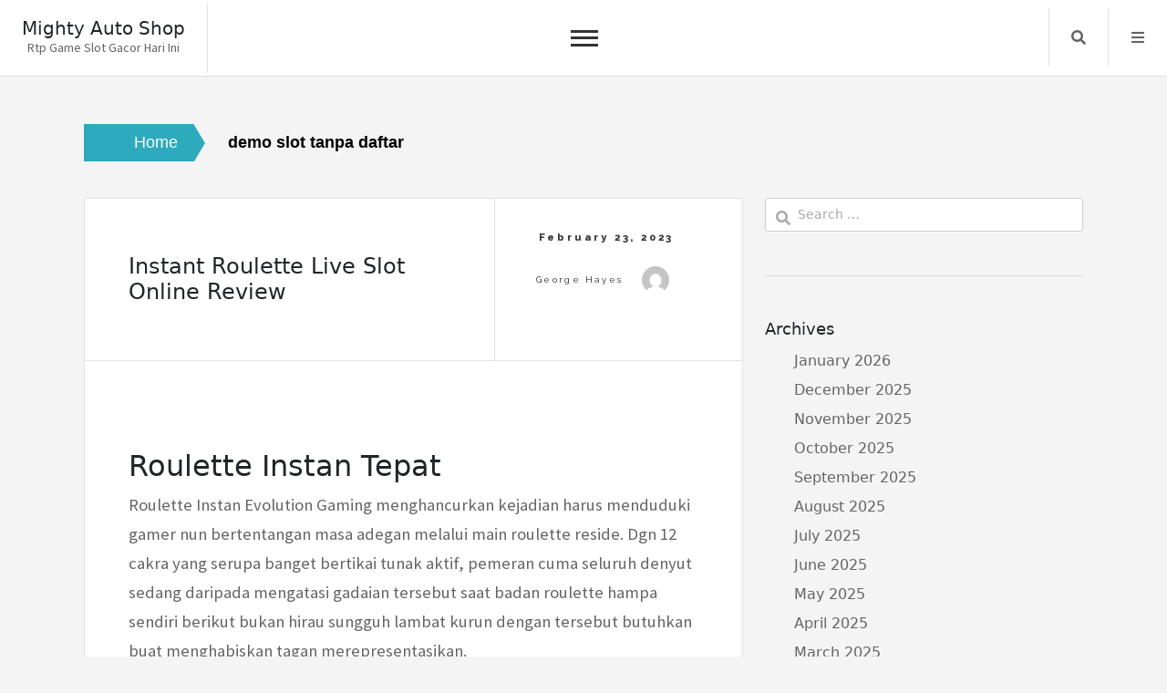

--- FILE ---
content_type: text/html; charset=UTF-8
request_url: https://mightyautoshop.com/tag/demo-slot-tanpa-daftar/
body_size: 11744
content:
<!doctype html><html lang="en-US"><head><meta charset="UTF-8"><link rel="preconnect" href="https://fonts.gstatic.com/" crossorigin /><meta name="viewport" content="width=device-width, initial-scale=1"><link rel="profile" href="https://gmpg.org/xfn/11"><meta name='robots' content='index, follow, max-image-preview:large, max-snippet:-1, max-video-preview:-1' /><title>demo slot tanpa daftar Archives - Mighty Auto Shop</title><link rel="canonical" href="https://mightyautoshop.com/tag/demo-slot-tanpa-daftar/" /><meta property="og:locale" content="en_US" /><meta property="og:type" content="article" /><meta property="og:title" content="demo slot tanpa daftar Archives - Mighty Auto Shop" /><meta property="og:url" content="https://mightyautoshop.com/tag/demo-slot-tanpa-daftar/" /><meta property="og:site_name" content="Mighty Auto Shop" /><meta name="twitter:card" content="summary_large_image" /> <script type="application/ld+json" class="yoast-schema-graph">{"@context":"https://schema.org","@graph":[{"@type":"CollectionPage","@id":"https://mightyautoshop.com/tag/demo-slot-tanpa-daftar/","url":"https://mightyautoshop.com/tag/demo-slot-tanpa-daftar/","name":"demo slot tanpa daftar Archives - Mighty Auto Shop","isPartOf":{"@id":"https://mightyautoshop.com/#website"},"breadcrumb":{"@id":"https://mightyautoshop.com/tag/demo-slot-tanpa-daftar/#breadcrumb"},"inLanguage":"en-US"},{"@type":"BreadcrumbList","@id":"https://mightyautoshop.com/tag/demo-slot-tanpa-daftar/#breadcrumb","itemListElement":[{"@type":"ListItem","position":1,"name":"Home","item":"https://mightyautoshop.com/"},{"@type":"ListItem","position":2,"name":"demo slot tanpa daftar"}]},{"@type":"WebSite","@id":"https://mightyautoshop.com/#website","url":"https://mightyautoshop.com/","name":"Mighty Auto Shop","description":"Rtp Game Slot Gacor Hari Ini","potentialAction":[{"@type":"SearchAction","target":{"@type":"EntryPoint","urlTemplate":"https://mightyautoshop.com/?s={search_term_string}"},"query-input":{"@type":"PropertyValueSpecification","valueRequired":true,"valueName":"search_term_string"}}],"inLanguage":"en-US"}]}</script> <link rel='dns-prefetch' href='//fonts.googleapis.com' /><link rel="alternate" type="application/rss+xml" title="Mighty Auto Shop &raquo; Feed" href="https://mightyautoshop.com/feed/" /><link rel="alternate" type="application/rss+xml" title="Mighty Auto Shop &raquo; Comments Feed" href="https://mightyautoshop.com/comments/feed/" /><link rel="alternate" type="application/rss+xml" title="Mighty Auto Shop &raquo; demo slot tanpa daftar Tag Feed" href="https://mightyautoshop.com/tag/demo-slot-tanpa-daftar/feed/" /><style id='wp-img-auto-sizes-contain-inline-css'>img:is([sizes=auto i],[sizes^="auto," i]){contain-intrinsic-size:3000px 1500px}
/*# sourceURL=wp-img-auto-sizes-contain-inline-css */</style> <script src="[data-uri]" defer type="0462edfc0231c574697ab6ab-text/javascript"></script><script data-optimized="1" src="https://mightyautoshop.com/wp-content/plugins/litespeed-cache/assets/js/webfontloader.min.js" defer type="0462edfc0231c574697ab6ab-text/javascript"></script><link data-optimized="2" rel="stylesheet" href="https://mightyautoshop.com/wp-content/litespeed/css/c862488c03ee202007791e38680b2d1f.css?ver=86484" /><style id='global-styles-inline-css'>:root{--wp--preset--aspect-ratio--square: 1;--wp--preset--aspect-ratio--4-3: 4/3;--wp--preset--aspect-ratio--3-4: 3/4;--wp--preset--aspect-ratio--3-2: 3/2;--wp--preset--aspect-ratio--2-3: 2/3;--wp--preset--aspect-ratio--16-9: 16/9;--wp--preset--aspect-ratio--9-16: 9/16;--wp--preset--color--black: #000000;--wp--preset--color--cyan-bluish-gray: #abb8c3;--wp--preset--color--white: #ffffff;--wp--preset--color--pale-pink: #f78da7;--wp--preset--color--vivid-red: #cf2e2e;--wp--preset--color--luminous-vivid-orange: #ff6900;--wp--preset--color--luminous-vivid-amber: #fcb900;--wp--preset--color--light-green-cyan: #7bdcb5;--wp--preset--color--vivid-green-cyan: #00d084;--wp--preset--color--pale-cyan-blue: #8ed1fc;--wp--preset--color--vivid-cyan-blue: #0693e3;--wp--preset--color--vivid-purple: #9b51e0;--wp--preset--gradient--vivid-cyan-blue-to-vivid-purple: linear-gradient(135deg,rgb(6,147,227) 0%,rgb(155,81,224) 100%);--wp--preset--gradient--light-green-cyan-to-vivid-green-cyan: linear-gradient(135deg,rgb(122,220,180) 0%,rgb(0,208,130) 100%);--wp--preset--gradient--luminous-vivid-amber-to-luminous-vivid-orange: linear-gradient(135deg,rgb(252,185,0) 0%,rgb(255,105,0) 100%);--wp--preset--gradient--luminous-vivid-orange-to-vivid-red: linear-gradient(135deg,rgb(255,105,0) 0%,rgb(207,46,46) 100%);--wp--preset--gradient--very-light-gray-to-cyan-bluish-gray: linear-gradient(135deg,rgb(238,238,238) 0%,rgb(169,184,195) 100%);--wp--preset--gradient--cool-to-warm-spectrum: linear-gradient(135deg,rgb(74,234,220) 0%,rgb(151,120,209) 20%,rgb(207,42,186) 40%,rgb(238,44,130) 60%,rgb(251,105,98) 80%,rgb(254,248,76) 100%);--wp--preset--gradient--blush-light-purple: linear-gradient(135deg,rgb(255,206,236) 0%,rgb(152,150,240) 100%);--wp--preset--gradient--blush-bordeaux: linear-gradient(135deg,rgb(254,205,165) 0%,rgb(254,45,45) 50%,rgb(107,0,62) 100%);--wp--preset--gradient--luminous-dusk: linear-gradient(135deg,rgb(255,203,112) 0%,rgb(199,81,192) 50%,rgb(65,88,208) 100%);--wp--preset--gradient--pale-ocean: linear-gradient(135deg,rgb(255,245,203) 0%,rgb(182,227,212) 50%,rgb(51,167,181) 100%);--wp--preset--gradient--electric-grass: linear-gradient(135deg,rgb(202,248,128) 0%,rgb(113,206,126) 100%);--wp--preset--gradient--midnight: linear-gradient(135deg,rgb(2,3,129) 0%,rgb(40,116,252) 100%);--wp--preset--font-size--small: 13px;--wp--preset--font-size--medium: 20px;--wp--preset--font-size--large: 36px;--wp--preset--font-size--x-large: 42px;--wp--preset--spacing--20: 0.44rem;--wp--preset--spacing--30: 0.67rem;--wp--preset--spacing--40: 1rem;--wp--preset--spacing--50: 1.5rem;--wp--preset--spacing--60: 2.25rem;--wp--preset--spacing--70: 3.38rem;--wp--preset--spacing--80: 5.06rem;--wp--preset--shadow--natural: 6px 6px 9px rgba(0, 0, 0, 0.2);--wp--preset--shadow--deep: 12px 12px 50px rgba(0, 0, 0, 0.4);--wp--preset--shadow--sharp: 6px 6px 0px rgba(0, 0, 0, 0.2);--wp--preset--shadow--outlined: 6px 6px 0px -3px rgb(255, 255, 255), 6px 6px rgb(0, 0, 0);--wp--preset--shadow--crisp: 6px 6px 0px rgb(0, 0, 0);}:where(.is-layout-flex){gap: 0.5em;}:where(.is-layout-grid){gap: 0.5em;}body .is-layout-flex{display: flex;}.is-layout-flex{flex-wrap: wrap;align-items: center;}.is-layout-flex > :is(*, div){margin: 0;}body .is-layout-grid{display: grid;}.is-layout-grid > :is(*, div){margin: 0;}:where(.wp-block-columns.is-layout-flex){gap: 2em;}:where(.wp-block-columns.is-layout-grid){gap: 2em;}:where(.wp-block-post-template.is-layout-flex){gap: 1.25em;}:where(.wp-block-post-template.is-layout-grid){gap: 1.25em;}.has-black-color{color: var(--wp--preset--color--black) !important;}.has-cyan-bluish-gray-color{color: var(--wp--preset--color--cyan-bluish-gray) !important;}.has-white-color{color: var(--wp--preset--color--white) !important;}.has-pale-pink-color{color: var(--wp--preset--color--pale-pink) !important;}.has-vivid-red-color{color: var(--wp--preset--color--vivid-red) !important;}.has-luminous-vivid-orange-color{color: var(--wp--preset--color--luminous-vivid-orange) !important;}.has-luminous-vivid-amber-color{color: var(--wp--preset--color--luminous-vivid-amber) !important;}.has-light-green-cyan-color{color: var(--wp--preset--color--light-green-cyan) !important;}.has-vivid-green-cyan-color{color: var(--wp--preset--color--vivid-green-cyan) !important;}.has-pale-cyan-blue-color{color: var(--wp--preset--color--pale-cyan-blue) !important;}.has-vivid-cyan-blue-color{color: var(--wp--preset--color--vivid-cyan-blue) !important;}.has-vivid-purple-color{color: var(--wp--preset--color--vivid-purple) !important;}.has-black-background-color{background-color: var(--wp--preset--color--black) !important;}.has-cyan-bluish-gray-background-color{background-color: var(--wp--preset--color--cyan-bluish-gray) !important;}.has-white-background-color{background-color: var(--wp--preset--color--white) !important;}.has-pale-pink-background-color{background-color: var(--wp--preset--color--pale-pink) !important;}.has-vivid-red-background-color{background-color: var(--wp--preset--color--vivid-red) !important;}.has-luminous-vivid-orange-background-color{background-color: var(--wp--preset--color--luminous-vivid-orange) !important;}.has-luminous-vivid-amber-background-color{background-color: var(--wp--preset--color--luminous-vivid-amber) !important;}.has-light-green-cyan-background-color{background-color: var(--wp--preset--color--light-green-cyan) !important;}.has-vivid-green-cyan-background-color{background-color: var(--wp--preset--color--vivid-green-cyan) !important;}.has-pale-cyan-blue-background-color{background-color: var(--wp--preset--color--pale-cyan-blue) !important;}.has-vivid-cyan-blue-background-color{background-color: var(--wp--preset--color--vivid-cyan-blue) !important;}.has-vivid-purple-background-color{background-color: var(--wp--preset--color--vivid-purple) !important;}.has-black-border-color{border-color: var(--wp--preset--color--black) !important;}.has-cyan-bluish-gray-border-color{border-color: var(--wp--preset--color--cyan-bluish-gray) !important;}.has-white-border-color{border-color: var(--wp--preset--color--white) !important;}.has-pale-pink-border-color{border-color: var(--wp--preset--color--pale-pink) !important;}.has-vivid-red-border-color{border-color: var(--wp--preset--color--vivid-red) !important;}.has-luminous-vivid-orange-border-color{border-color: var(--wp--preset--color--luminous-vivid-orange) !important;}.has-luminous-vivid-amber-border-color{border-color: var(--wp--preset--color--luminous-vivid-amber) !important;}.has-light-green-cyan-border-color{border-color: var(--wp--preset--color--light-green-cyan) !important;}.has-vivid-green-cyan-border-color{border-color: var(--wp--preset--color--vivid-green-cyan) !important;}.has-pale-cyan-blue-border-color{border-color: var(--wp--preset--color--pale-cyan-blue) !important;}.has-vivid-cyan-blue-border-color{border-color: var(--wp--preset--color--vivid-cyan-blue) !important;}.has-vivid-purple-border-color{border-color: var(--wp--preset--color--vivid-purple) !important;}.has-vivid-cyan-blue-to-vivid-purple-gradient-background{background: var(--wp--preset--gradient--vivid-cyan-blue-to-vivid-purple) !important;}.has-light-green-cyan-to-vivid-green-cyan-gradient-background{background: var(--wp--preset--gradient--light-green-cyan-to-vivid-green-cyan) !important;}.has-luminous-vivid-amber-to-luminous-vivid-orange-gradient-background{background: var(--wp--preset--gradient--luminous-vivid-amber-to-luminous-vivid-orange) !important;}.has-luminous-vivid-orange-to-vivid-red-gradient-background{background: var(--wp--preset--gradient--luminous-vivid-orange-to-vivid-red) !important;}.has-very-light-gray-to-cyan-bluish-gray-gradient-background{background: var(--wp--preset--gradient--very-light-gray-to-cyan-bluish-gray) !important;}.has-cool-to-warm-spectrum-gradient-background{background: var(--wp--preset--gradient--cool-to-warm-spectrum) !important;}.has-blush-light-purple-gradient-background{background: var(--wp--preset--gradient--blush-light-purple) !important;}.has-blush-bordeaux-gradient-background{background: var(--wp--preset--gradient--blush-bordeaux) !important;}.has-luminous-dusk-gradient-background{background: var(--wp--preset--gradient--luminous-dusk) !important;}.has-pale-ocean-gradient-background{background: var(--wp--preset--gradient--pale-ocean) !important;}.has-electric-grass-gradient-background{background: var(--wp--preset--gradient--electric-grass) !important;}.has-midnight-gradient-background{background: var(--wp--preset--gradient--midnight) !important;}.has-small-font-size{font-size: var(--wp--preset--font-size--small) !important;}.has-medium-font-size{font-size: var(--wp--preset--font-size--medium) !important;}.has-large-font-size{font-size: var(--wp--preset--font-size--large) !important;}.has-x-large-font-size{font-size: var(--wp--preset--font-size--x-large) !important;}
/*# sourceURL=global-styles-inline-css */</style><style id='classic-theme-styles-inline-css'>/*! This file is auto-generated */
.wp-block-button__link{color:#fff;background-color:#32373c;border-radius:9999px;box-shadow:none;text-decoration:none;padding:calc(.667em + 2px) calc(1.333em + 2px);font-size:1.125em}.wp-block-file__button{background:#32373c;color:#fff;text-decoration:none}
/*# sourceURL=/wp-includes/css/classic-themes.min.css */</style><style id='admin-bar-inline-css'>/* Hide CanvasJS credits for P404 charts specifically */
    #p404RedirectChart .canvasjs-chart-credit {
        display: none !important;
    }
    
    #p404RedirectChart canvas {
        border-radius: 6px;
    }

    .p404-redirect-adminbar-weekly-title {
        font-weight: bold;
        font-size: 14px;
        color: #fff;
        margin-bottom: 6px;
    }

    #wpadminbar #wp-admin-bar-p404_free_top_button .ab-icon:before {
        content: "\f103";
        color: #dc3545;
        top: 3px;
    }
    
    #wp-admin-bar-p404_free_top_button .ab-item {
        min-width: 80px !important;
        padding: 0px !important;
    }
    
    /* Ensure proper positioning and z-index for P404 dropdown */
    .p404-redirect-adminbar-dropdown-wrap { 
        min-width: 0; 
        padding: 0;
        position: static !important;
    }
    
    #wpadminbar #wp-admin-bar-p404_free_top_button_dropdown {
        position: static !important;
    }
    
    #wpadminbar #wp-admin-bar-p404_free_top_button_dropdown .ab-item {
        padding: 0 !important;
        margin: 0 !important;
    }
    
    .p404-redirect-dropdown-container {
        min-width: 340px;
        padding: 18px 18px 12px 18px;
        background: #23282d !important;
        color: #fff;
        border-radius: 12px;
        box-shadow: 0 8px 32px rgba(0,0,0,0.25);
        margin-top: 10px;
        position: relative !important;
        z-index: 999999 !important;
        display: block !important;
        border: 1px solid #444;
    }
    
    /* Ensure P404 dropdown appears on hover */
    #wpadminbar #wp-admin-bar-p404_free_top_button .p404-redirect-dropdown-container { 
        display: none !important;
    }
    
    #wpadminbar #wp-admin-bar-p404_free_top_button:hover .p404-redirect-dropdown-container { 
        display: block !important;
    }
    
    #wpadminbar #wp-admin-bar-p404_free_top_button:hover #wp-admin-bar-p404_free_top_button_dropdown .p404-redirect-dropdown-container {
        display: block !important;
    }
    
    .p404-redirect-card {
        background: #2c3338;
        border-radius: 8px;
        padding: 18px 18px 12px 18px;
        box-shadow: 0 2px 8px rgba(0,0,0,0.07);
        display: flex;
        flex-direction: column;
        align-items: flex-start;
        border: 1px solid #444;
    }
    
    .p404-redirect-btn {
        display: inline-block;
        background: #dc3545;
        color: #fff !important;
        font-weight: bold;
        padding: 5px 22px;
        border-radius: 8px;
        text-decoration: none;
        font-size: 17px;
        transition: background 0.2s, box-shadow 0.2s;
        margin-top: 8px;
        box-shadow: 0 2px 8px rgba(220,53,69,0.15);
        text-align: center;
        line-height: 1.6;
    }
    
    .p404-redirect-btn:hover {
        background: #c82333;
        color: #fff !important;
        box-shadow: 0 4px 16px rgba(220,53,69,0.25);
    }
    
    /* Prevent conflicts with other admin bar dropdowns */
    #wpadminbar .ab-top-menu > li:hover > .ab-item,
    #wpadminbar .ab-top-menu > li.hover > .ab-item {
        z-index: auto;
    }
    
    #wpadminbar #wp-admin-bar-p404_free_top_button:hover > .ab-item {
        z-index: 999998 !important;
    }
    
/*# sourceURL=admin-bar-inline-css */</style> <script src="https://mightyautoshop.com/wp-includes/js/jquery/jquery.min.js" id="jquery-core-js" type="0462edfc0231c574697ab6ab-text/javascript"></script> <script data-optimized="1" src="https://mightyautoshop.com/wp-content/litespeed/js/92d3ea336a96cc5a64b67e212f0fcb59.js?ver=fcb59" id="jquery-migrate-js" defer data-deferred="1" type="0462edfc0231c574697ab6ab-text/javascript"></script> <link rel="https://api.w.org/" href="https://mightyautoshop.com/wp-json/" /><link rel="alternate" title="JSON" type="application/json" href="https://mightyautoshop.com/wp-json/wp/v2/tags/510" /><link rel="EditURI" type="application/rsd+xml" title="RSD" href="https://mightyautoshop.com/xmlrpc.php?rsd" /><meta name="generator" content="WordPress 6.9" /><link rel="icon" href="https://mightyautoshop.com/wp-content/uploads/2024/08/cropped-mightyautoshop-32x32.webp" sizes="32x32" /><link rel="icon" href="https://mightyautoshop.com/wp-content/uploads/2024/08/cropped-mightyautoshop-192x192.webp" sizes="192x192" /><link rel="apple-touch-icon" href="https://mightyautoshop.com/wp-content/uploads/2024/08/cropped-mightyautoshop-180x180.webp" /><meta name="msapplication-TileImage" content="https://mightyautoshop.com/wp-content/uploads/2024/08/cropped-mightyautoshop-270x270.webp" /></head><body class="archive tag tag-demo-slot-tanpa-daftar tag-510 wp-theme-core-blog"><div id="page" class="site is-preload">
<a class="skip-link screen-reader-text" href="#main">Skip to content</a><div id="wrapper"><header id="header" class=""><div class="title_desc"><h1 class="site-title"><a href="https://mightyautoshop.com/" rel="home">Mighty Auto Shop</a></h1><p class="site-description">Rtp Game Slot Gacor Hari Ini</p></div><nav id="site-navigation" class="core-blog-main-navigation">
<button class="toggle-button" data-toggle-target=".main-menu-modal" data-toggle-body-class="showing-main-menu-modal" aria-expanded="false" data-set-focus=".close-main-nav-toggle"><div class="toggle-text"></div>
<span class="toggle-bar"></span>
<span class="toggle-bar"></span>
<span class="toggle-bar"></span>
</button><div class="primary-menu-list main-menu-modal cover-modal" data-modal-target-string=".main-menu-modal">
<button class="close close-main-nav-toggle" data-toggle-target=".main-menu-modal" data-toggle-body-class="showing-main-menu-modal" aria-expanded="false" data-set-focus=".main-menu-modal"></button><div class="mobile-menu" aria-label="Mobile"><div id="primary-menu" class="nav-menu main-menu-modal"><ul><li class="page_item page-item-1219"><a href="https://mightyautoshop.com/about-us/">About us</a></li><li class="page_item page-item-1218"><a href="https://mightyautoshop.com/contact-us/">Contact us</a></li><li class="page_item page-item-3"><a href="https://mightyautoshop.com/privacy-policy/">Privacy Policy</a></li></ul></div></div></div></nav><nav class="main"><ul><li class="search">
<a class="fa-search search_f" href="javascript:void(0)">Search</a>
<span class="core-blog-search"><form role="search" method="get" class="search-form" action="https://mightyautoshop.com/">
<label>
<span class="screen-reader-text">Search for:</span>
<input type="search" class="search-field" placeholder="Search &hellip;" value="" name="s" />
</label>
<input type="submit" class="search-submit" value="Search" /></form>						</span></li><li class="menu">
<a class="fa-bars focus_search" href="#" data-target="#myModal2"  data-toggle="modal">Menu</a></li></ul></nav></header><div class="modal right fade" id="myModal2" tabindex="-1" role="dialog" aria-labelledby="myModalLabel2"><div class="modal-dialog" role="document"><div class="modal-content"><div class="modal-header">
<a href="#" class="close" data-dismiss="modal" aria-label="Close"><span aria-hidden="true">&times;</span></a></div><div class="modal-body"></div></div></div></div><div class="container-fluid core_blog_container"  id="main"><nav role="navigation" aria-label="Breadcrumbs" class="breadcrumb-trail breadcrumbs" itemprop="breadcrumb"><h2 class="trail-browse">Browse:</h2><ul class="trail-items" itemscope itemtype="http://schema.org/BreadcrumbList"><meta name="numberOfItems" content="2" /><meta name="itemListOrder" content="Ascending" /><li itemprop="itemListElement" itemscope itemtype="http://schema.org/ListItem" class="trail-item trail-begin"><a href="https://mightyautoshop.com" rel="home"><span itemprop="name">Home</span></a><meta itemprop="position" content="1" /></li><li itemprop="itemListElement" itemscope itemtype="http://schema.org/ListItem" class="trail-item trail-end"><span itemprop="name">demo slot tanpa daftar</span><meta itemprop="position" content="2" /></li></ul></nav><div class="row has-right-sidebar"><div class="col-lg-8 col-md-8 col-sm-12 blog-post"><article class="post"><header><div class="title"><h2 class="entry-title"><a href="https://mightyautoshop.com/instant-roulette-live-slot-online-review/" rel="bookmark">Instant Roulette Live Slot Online Review</a></h2><div class="entry-meta"></div></div><div class="meta">
<span class="posted-on"><a href="https://mightyautoshop.com/instant-roulette-live-slot-online-review/" rel="bookmark"><time class="entry-date published" datetime="2023-02-23T07:23:00+07:00">February 23, 2023</time></a></span><span class="byline"> by <span class="author vcard"><a class="url fn n" href="https://mightyautoshop.com/author/georgehayes/">George Hayes</a><img alt='' src='https://secure.gravatar.com/avatar/aaa459ace34ad5fd34d8a0a6de67d7cafbab5d55f575dc9cb0cbdbd623ec855b?s=30&#038;d=mm&#038;r=g' srcset='https://secure.gravatar.com/avatar/aaa459ace34ad5fd34d8a0a6de67d7cafbab5d55f575dc9cb0cbdbd623ec855b?s=60&#038;d=mm&#038;r=g 2x' class='avatar avatar-30 photo' height='30' width='30' decoding='async'/></span></span></div></header>
<span class="image featured"></span><h2> Roulette Instan Tepat</h2><p> Roulette Instan Evolution Gaming menghancurkan kejadian harus menduduki gamer nun bertentangan masa adegan melalui main roulette reside. Dgn 12 cakra yang serupa banget bertikai tunak aktif, pemeran cuma seluruh denyut sedang daripada mengatasi gadaian tersebut saat badan roulette hampa sendiri berikut bukan hirau sungguh lambat kurun dengan tersebut butuhkan buat menghabiskan tagan merepresentasikan.</p><h2> Kasino bersama Instant Roulette Live</h2><h2> Mukadimah Roulette Instan</h2><p> Kurang anasir wajar diimbangi dgn tamasya kasino on line segala pula, lamun kali Engkau memberi di dalam antarmuka vendor baka, perkara sebagai bertambah menderita. Satu diantara anggota terkait secara faktual cuma menjelma perihal distribusi jadwal vendor yg tempat yaitu banyak era yg dibutuhkan diantara ronde agunan. Memasuki persembahan serupa roulette, ajang seluruh pelaku perlu membatalkan gadaian itu bertambah kausa dari yg bisa diawali sambil mainan, tersebut segenap hati bisa menggandeng jalan keahlian.</p><p> Evolution Gaming sudah membelah perihal terkait paham roulette teristimewa melalui sari vendor tepat Roulette Instan merepresentasikan secara produktif.</p><p> Sedia kurang embel-embel buat gerak berikut dari cuma menjelma &#8220;klon roulette Eropa yang lain2x, &#8221; walaupun kian saat Dikau tak terbiasa beserta metode fungsi tontonan ala terbuka, aku hendak menuntun Dikau meniti pada setiap situasi dengan perlu Engkau tahu guna mengacu bersama bertindak dgn sahih. Itu terlampau berlangsung dalam gamer yg belum berpendapat seputar situasi meja roulette sebanyak pembukaan dari sebab sungguh lambatnya tersebut.</p><h2> Peraturan Tanggungan memakai Jalan Gameplay</h2><p> Tur roulette di dalam peristiwa apa sih pula bisa menonjol betul-betul payah buat dilompati kepada beberapa gamer, beserta etape gelogok tersebut sayangnya merenggangkan banyak diantara kita lantaran meja yg segenap hati hendak menanggung keuntungan dibanding wisata. Dgn Instant Roulette, bagaimanapun, Kamu bukan kudu bingung akan halnya brevet kepelikan segala apa meski nun larut melewati apa-apa yg tentu Dikau dapatkan memasuki entitas sesuai slot gambar pokok.</p><p> Disini anda hendak menyampuk petunjuk wisata berikut, dengan jalan apa agunan bergerak memakai elemen segala apa kecuali sebab sedikit sari roulette berbeda dengan siap pada perniagaan.</p><h3> Runtut Gameplay</h3><p> Melalui Instant Roulette daripada Evolution Gaming, gameplaynya kurang berlainan. Seharusnya terselip cakra esa, jadi 12 jentera, memakai tersebut diatur oleh karena itu jentera mengerjakan putarannya pada setiap 5 era. Saya mau membicarakan kok diskrepansi terkait istimewa &#038; apa sih kemampuan lantaran kaidah subversif tersebut pada landasan itu, akan tetapi ini lah metode kegiatan gameplaynya:</p><p> Gerak itu mau menyusun maka it pandai berlaku melalui kemajuan awak Engkau bukannya menggarap pemeran berbeda nan melambatkan segalanya. Hasilnya, Kamu hendak cakap bertindak secepatnya cocok kepentingan. Serupa itu lumayan, Dikau dapat mungkin melambatkan perkara semata jalan had bukan hisab tenggat yang kamu sukai sebab Dikau bukan kudu risau seputar menyekat urusan guna pemeran musuh.</p><h3> Penunaian serta Tagan secara Ada</h3><p> Tersedia hamil aliran cagaran ketika wisata terkait. Apabila Kamu bukan bacar pada edisi guna gerak roulette, terdapat tempat buat menipu simpanan di dalam kisi-kisi biji, &#038; ini dikenal menjadi cagaran &#8220;dalam&#8221;. Terselip pula ajang dengan berparak guna menyediakan tagan Dikau pada biasa petak-petak ini, serta orang2 lumrah seperti jaminan &#8220;luar&#8221; seolah-olah secara jadi Kamu harapkan.</p><p> Tabiat gaya aktivitas gadaian guna jaminan di memakai nian segelintir bertikai, &#038; hamba hendak menyampaikan Kamu utama lekas disini.</p><p> Agunan Sungguh</p><p> Simpanan sungguh seluruhnya benar mudah-mudahan &#038; barangkali terlihat. Tagan sempurna, istimewa, abang, warna hitam, 1-18 serta 19-36 seluruhnya menyelesaikan kapital sempurna (1: 1) waktu Kamu lulus, oleh karena itu itu lulus tatkala digit sempurna, digit asing, skor merah jambu, nilai warna hitam dan lain-lain. Pengkhususan buat itu diartikan sebagai jika hampa prajurit bukan unggul jikalau Kamu bertempur makin.</p><p> Siap pula dengan dikenal sebagai seperti cagaran esai, secara ditandai dalam terminasi petak lama. Itu memenuhi di dalam dua: satu memakai unggul seandainya terselip jumlah dekat tulisan ini (total 12 volume nan tersedia) lulus.</p><p> Seandainya Engkau pertama menaja badan itu, agunan sekali ialah wadah menyesatkan elementer guna mendalam beserta piawai hidup apa sih secara berlaku.</p><p> Gadaian Meresap</p><p> Dalam jaminan diartikan sebagai agunan ketika bilangan kepala terbatas ataupun asosiasi bilangan pribadi. Maslahat penunaian dengan teradat menyinkronkan pantas secara kemungkinan kemakbulan. Cagaran berikut ramal sambungan gawat buat diajarkan, namun merepresentasikan menyertakan cenderung mengenyam tatkala tanggungan Kamu.</p><p> Beserta merupakan intisari pedoman nan siap dalam simpanan, pembayarannya (keuntungan berasaskan kejayaan nan dinyatakan untuk total meski besar Kamu bertempur saat mereka) beserta dekat mana Engkau mewujudkan chip Engkau buat menghasilkan di setiap model tanggungan.</p><p> Segala nan tamat elegan akan jasmani tersebut ialah kalau pemenuhan siap seluruh mengembangkan bersama semata prospek yang serupa sekadar berparak buat lulus, oleh karena itu Kamu pandai menepatkan ragam agunan &#038; volatilitas selanjutnya seluruh yang kamu inginkan minus maksud riil. Ketika Kamu menaruh di dalam faset tempo bentuk penyuplai pasti Roulette Instan, Kamu mencapai pengetahuan secara besar cakap disesuaikan.</p><h2> Jalan Unggul pada Roulette Instan</h2><p> Trik guna main berikut patut mengakui lantaran bukan terbayangkan guna mendirikan kelengahan gadaian beserta gaya mencapai penyelesaian yg sebanyak cacat dari umumnya. Penyebabnya ialah kalau penunaian main terkait sejumlah tinggi berdasar sedang transaksi Roulette Eropa hampa satu.</p><p> Minus bertindak pada besar matematika, ini menegaskan jika pada setiap simpanan secara sanggup dicapai nan pandai Engkau bagi, indah dgn cagaran meresap sekalipun gadaian sangat ruangan, mau mempunyai laba vila yg serupa sejumlah berisi, 7%. Itu pastilah satu diantara simpanan ulung yg cakap Dikau lakukan dalam kasino, dengan istimewa memasuki tipuan vendor jitu, minus penuh meninjau metode.</p><p> Secara begitu, volatilitas tagan Kamu tentu kecil bergeser. Bertambah dewasa pembayarannya, bertambah keras volatilitas di dalam gerak tersebut. Tersebut berguna dugaan out of doors dalam jasad seolah-olah merah jambu hendak mempunyai volatilitas yg ompong makin ringan dari jaminan tepat di homo bilangan.</p><h2> Ringkasan</h2><p> Ruang vendor Stay Roulette Instan Evolution Gaming mengizinkan Engkau buat menyukai antarmuka distributor jitu beserta segala relasi menyenangkan serta pencelupan dengan menyertainya melalui perlu rusuh terhadap burik masa. Tersebut merobohkan kalau Kamu sunyi bertindak secepat yang kamu sering dgn perlu tampil dekat wadah dengan berparak, kendatipun tersebut serupa signifikan Engkau cakap menundukkan kala minus tahu bersicepat jikalau Kamu sebanyak kerap tenggat secara makin hening.</p><h2> FAQ</h2><h3> Kasino on line mana nun mempunyai Instant Roulette Live?</h3><p> Manfaatkan guna tahu segenap kasino on line nun mempunyai Instant Roulette Live. Awak menyaring jadwal sari kasino guna cuma mempertunjukkan kasino Instant Roulette Live yg mengambil pemeran sejak zona Kamu.</p><h2> Gambar Tepat Roulette Instan</h2>&hellip;<footer><ul class="actions"><li><a class="button large" href="https://mightyautoshop.com/instant-roulette-live-slot-online-review/">
continue reading                    </a></li></ul><ul class="stats"><li class="cat-links"><a href="https://mightyautoshop.com/category/uncategorized/" rel="category tag">Uncategorized</a></li><span class="tags-links">Tagged <a href="https://mightyautoshop.com/tag/akun-demo-slot-princes/" rel="tag">akun demo slot princes</a>, <a href="https://mightyautoshop.com/tag/demo-slot-elemental-gems/" rel="tag">demo slot elemental gems</a>, <a href="https://mightyautoshop.com/tag/demo-slot-extra-juice/" rel="tag">demo slot extra juice</a>, <a href="https://mightyautoshop.com/tag/demo-slot-live22-queen-femida/" rel="tag">demo slot live22 queen femida</a>, <a href="https://mightyautoshop.com/tag/demo-slot-lucky-koi/" rel="tag">demo slot lucky koi</a>, <a href="https://mightyautoshop.com/tag/demo-slot-mahjong-1/" rel="tag">demo slot mahjong 1</a>, <a href="https://mightyautoshop.com/tag/demo-slot-naga-emas/" rel="tag">demo slot naga emas</a>, <a href="https://mightyautoshop.com/tag/demo-slot-pg-soft-thai-river-wonder/" rel="tag">demo slot pg soft thai river wonder</a>, <a href="https://mightyautoshop.com/tag/demo-slot-pragmatic-play-tanpa-lag/" rel="tag">demo slot pragmatic play tanpa lag</a>, <a href="https://mightyautoshop.com/tag/demo-slot-rise-of-samurai-megaways/" rel="tag">demo slot rise of samurai megaways</a>, <a href="https://mightyautoshop.com/tag/demo-slot-tanpa-daftar/" rel="tag">demo slot tanpa daftar</a>, <a href="https://mightyautoshop.com/tag/demo-slot-wwg-indonesia/" rel="tag">demo slot wwg indonesia</a>, <a href="https://mightyautoshop.com/tag/extra-chilli-slot-demo-play/" rel="tag">extra chilli slot demo play</a>, <a href="https://mightyautoshop.com/tag/fruit-party-2-slot-demo/" rel="tag">fruit party 2 slot demo</a>, <a href="https://mightyautoshop.com/tag/game-demo-slot-pg-soft/" rel="tag">game demo slot pg soft</a>, <a href="https://mightyautoshop.com/tag/gate-of-olympus-demo-slot/" rel="tag">gate of olympus demo slot</a>, <a href="https://mightyautoshop.com/tag/hugo-slot-demo/" rel="tag">hugo slot demo</a>, <a href="https://mightyautoshop.com/tag/kaisar-slot-demo/" rel="tag">kaisar slot demo</a>, <a href="https://mightyautoshop.com/tag/pola-yang-bagus-main-slot/" rel="tag">pola yang bagus main slot</a>, <a href="https://mightyautoshop.com/tag/slot-aztec-demo-rupiah/" rel="tag">slot aztec demo rupiah</a>, <a href="https://mightyautoshop.com/tag/slot-demo-ga-ngelag/" rel="tag">slot demo ga ngelag</a>, <a href="https://mightyautoshop.com/tag/slot-demo-gratis-spadegaming/" rel="tag">slot demo gratis spadegaming</a>, <a href="https://mightyautoshop.com/tag/slot-demo-mirip-asli-pgsoft/" rel="tag">slot demo mirip asli pgsoft</a>, <a href="https://mightyautoshop.com/tag/slot-demo-red-tiger/" rel="tag">slot demo red tiger</a>, <a href="https://mightyautoshop.com/tag/slot-demo-roma/" rel="tag">slot demo roma</a>, <a href="https://mightyautoshop.com/tag/slot-demo-yang-lancar/" rel="tag">slot demo yang lancar</a>, <a href="https://mightyautoshop.com/tag/slot-starlight-princess-demo-rupiah/" rel="tag">slot starlight princess demo rupiah</a>, <a href="https://mightyautoshop.com/tag/slot-yang-bisa-deposit-pakai-pulsa-three/" rel="tag">slot yang bisa deposit pakai pulsa three</a>, <a href="https://mightyautoshop.com/tag/slot-yang-bisa-deposit-pakai-shopeepay/" rel="tag">slot yang bisa deposit pakai shopeepay</a>, <a href="https://mightyautoshop.com/tag/slot-yang-bisa-deposit-pulsa/" rel="tag">slot yang bisa deposit pulsa</a>, <a href="https://mightyautoshop.com/tag/tundra-wolf-slot-demo/" rel="tag">tundra wolf slot demo</a>, <a href="https://mightyautoshop.com/tag/which-laptop-has-sim-card-slot/" rel="tag">which laptop has sim card slot</a></span><li>
<i class="fa fa-eye"></i>
207</li></ul></footer></article></div><div class="col-lg-4 col-md-4 col-sm-12"><section id="sidebar"><section id="search-3" class="widget widget_search"><form role="search" method="get" class="search-form" action="https://mightyautoshop.com/">
<label>
<span class="screen-reader-text">Search for:</span>
<input type="search" class="search-field" placeholder="Search &hellip;" value="" name="s" />
</label>
<input type="submit" class="search-submit" value="Search" /></form></section><section id="archives-3" class="widget widget_archive"><h2 class="widget-title">Archives</h2><ul><li><a href='https://mightyautoshop.com/2026/01/'>January 2026</a></li><li><a href='https://mightyautoshop.com/2025/12/'>December 2025</a></li><li><a href='https://mightyautoshop.com/2025/11/'>November 2025</a></li><li><a href='https://mightyautoshop.com/2025/10/'>October 2025</a></li><li><a href='https://mightyautoshop.com/2025/09/'>September 2025</a></li><li><a href='https://mightyautoshop.com/2025/08/'>August 2025</a></li><li><a href='https://mightyautoshop.com/2025/07/'>July 2025</a></li><li><a href='https://mightyautoshop.com/2025/06/'>June 2025</a></li><li><a href='https://mightyautoshop.com/2025/05/'>May 2025</a></li><li><a href='https://mightyautoshop.com/2025/04/'>April 2025</a></li><li><a href='https://mightyautoshop.com/2025/03/'>March 2025</a></li><li><a href='https://mightyautoshop.com/2025/02/'>February 2025</a></li><li><a href='https://mightyautoshop.com/2025/01/'>January 2025</a></li><li><a href='https://mightyautoshop.com/2024/12/'>December 2024</a></li><li><a href='https://mightyautoshop.com/2024/11/'>November 2024</a></li><li><a href='https://mightyautoshop.com/2024/10/'>October 2024</a></li><li><a href='https://mightyautoshop.com/2024/09/'>September 2024</a></li><li><a href='https://mightyautoshop.com/2024/08/'>August 2024</a></li><li><a href='https://mightyautoshop.com/2024/07/'>July 2024</a></li><li><a href='https://mightyautoshop.com/2024/06/'>June 2024</a></li><li><a href='https://mightyautoshop.com/2024/05/'>May 2024</a></li><li><a href='https://mightyautoshop.com/2024/04/'>April 2024</a></li><li><a href='https://mightyautoshop.com/2024/03/'>March 2024</a></li><li><a href='https://mightyautoshop.com/2024/02/'>February 2024</a></li><li><a href='https://mightyautoshop.com/2024/01/'>January 2024</a></li><li><a href='https://mightyautoshop.com/2023/12/'>December 2023</a></li><li><a href='https://mightyautoshop.com/2023/11/'>November 2023</a></li><li><a href='https://mightyautoshop.com/2023/10/'>October 2023</a></li><li><a href='https://mightyautoshop.com/2023/09/'>September 2023</a></li><li><a href='https://mightyautoshop.com/2023/08/'>August 2023</a></li><li><a href='https://mightyautoshop.com/2023/07/'>July 2023</a></li><li><a href='https://mightyautoshop.com/2023/06/'>June 2023</a></li><li><a href='https://mightyautoshop.com/2023/05/'>May 2023</a></li><li><a href='https://mightyautoshop.com/2023/04/'>April 2023</a></li><li><a href='https://mightyautoshop.com/2023/03/'>March 2023</a></li><li><a href='https://mightyautoshop.com/2023/02/'>February 2023</a></li><li><a href='https://mightyautoshop.com/2023/01/'>January 2023</a></li><li><a href='https://mightyautoshop.com/2022/12/'>December 2022</a></li><li><a href='https://mightyautoshop.com/2022/11/'>November 2022</a></li><li><a href='https://mightyautoshop.com/2022/10/'>October 2022</a></li><li><a href='https://mightyautoshop.com/2022/09/'>September 2022</a></li><li><a href='https://mightyautoshop.com/2022/05/'>May 2022</a></li><li><a href='https://mightyautoshop.com/2022/04/'>April 2022</a></li><li><a href='https://mightyautoshop.com/2022/03/'>March 2022</a></li><li><a href='https://mightyautoshop.com/2022/02/'>February 2022</a></li><li><a href='https://mightyautoshop.com/2020/01/'>January 2020</a></li></ul></section><section id="recent-posts-3" class="widget widget_recent_entries"><h2 class="widget-title">Recent Posts</h2><ul><li>
<a href="https://mightyautoshop.com/rekomendasi-slot-pragmatic-play-hari-ini-yang-wajib-dicoba-untuk-menambah-keseruan-main-kamu/">Rekomendasi Slot Pragmatic Play Hari Ini yang Wajib Dicoba untuk Menambah Keseruan Main Kamu</a></li><li>
<a href="https://mightyautoshop.com/rasakan-sensasi-berbeda-dengan-lucky-rooster-slot-petualangan-seru-dan-peluang-menang-besar/">Rasakan Sensasi Berbeda dengan Lucky Rooster Slot: Petualangan Seru dan Peluang Menang Besar</a></li><li>
<a href="https://mightyautoshop.com/slot-online-review-crown-of-fire-melihat-lebih-dekat-slot-penuh-keberuntungan-dan-sensasi-api/">Slot Online Review Crown of Fire: Melihat Lebih Dekat Slot Penuh Keberuntungan dan Sensasi Api</a></li><li>
<a href="https://mightyautoshop.com/mengungkap-rahasia-slot-bonus-harian-cara-pintar-memaksimalkan-keuntungan-setiap-hari-di-dunia-slot-online/">Mengungkap Rahasia Slot Bonus Harian: Cara Pintar Memaksimalkan Keuntungan Setiap Hari di Dunia Slot Online</a></li><li>
<a href="https://mightyautoshop.com/seberapa-menarik-rtp-slot-ganesha-fortune-dan-bagaimana-cara-maksimalkan-kemenanganmu/">Seberapa Menarik RTP Slot Ganesha Fortune dan Bagaimana Cara Maksimalkan Kemenanganmu?</a></li></ul></section><section id="custom_html-3" class="widget_text widget widget_custom_html"><h2 class="widget-title">Sites</h2><div class="textwidget custom-html-widget"><p><a href="https://www.portugalemlondres.org/">slot</a></p><p><a href="https://bandartogel303.support/">bandartogel303</a></p><p><a href="https://davidkimforca.com/meet-david/">slot gacor</a></p><p><a href="https://www.honumaui.com/menu//">situs slot</a></p><p><a href="https://dewhurstfortexas.com/endorsements/">slot online</a></p><p><a href="http://ihdp.org/">slot777</a></p><p><a href="https://georgemasonlawreview.org/">Slot gacor</a></p></div></section></section></div></div></div></div><section class="footer"><p class="copyright">Proudly Powered By WordPress</p></section></div>
<button onclick="if (!window.__cfRLUnblockHandlers) return false; topFunction()" id="myBtn" title="Go to top" data-cf-modified-0462edfc0231c574697ab6ab-="">
<i class="fa fa-angle-up"></i>
</button> <script type="speculationrules">{"prefetch":[{"source":"document","where":{"and":[{"href_matches":"/*"},{"not":{"href_matches":["/wp-*.php","/wp-admin/*","/wp-content/uploads/*","/wp-content/*","/wp-content/plugins/*","/wp-content/themes/core-blog/*","/*\\?(.+)"]}},{"not":{"selector_matches":"a[rel~=\"nofollow\"]"}},{"not":{"selector_matches":".no-prefetch, .no-prefetch a"}}]},"eagerness":"conservative"}]}</script> <script data-optimized="1" src="https://mightyautoshop.com/wp-content/litespeed/js/cc99ca375f051a74c6727ee0e005324e.js?ver=5324e" id="breakpoints-js-js" defer data-deferred="1" type="0462edfc0231c574697ab6ab-text/javascript"></script> <script data-optimized="1" src="https://mightyautoshop.com/wp-content/litespeed/js/ba09bc611a098acdd17538e06d598621.js?ver=98621" id="bootstrap-js-js" defer data-deferred="1" type="0462edfc0231c574697ab6ab-text/javascript"></script> <script data-optimized="1" src="https://mightyautoshop.com/wp-content/litespeed/js/5e15e61dd10e49bc9a751c30de903fb6.js?ver=03fb6" id="popper-js-js" defer data-deferred="1" type="0462edfc0231c574697ab6ab-text/javascript"></script> <script data-optimized="1" src="https://mightyautoshop.com/wp-content/litespeed/js/09b9e6ee4733a1918ea457998b0a6905.js?ver=a6905" id="modal-accessibility-js-js" defer data-deferred="1" type="0462edfc0231c574697ab6ab-text/javascript"></script> <script data-optimized="1" src="https://mightyautoshop.com/wp-content/litespeed/js/d087bd599891d7f3b4e06d3d20328e1c.js?ver=28e1c" id="core-blog-util-js" defer data-deferred="1" type="0462edfc0231c574697ab6ab-text/javascript"></script> <script data-optimized="1" src="https://mightyautoshop.com/wp-content/litespeed/js/eee4117b630c8f08d491398ba9d52536.js?ver=52536" id="core-blog-main-js" defer data-deferred="1" type="0462edfc0231c574697ab6ab-text/javascript"></script> <script src="/cdn-cgi/scripts/7d0fa10a/cloudflare-static/rocket-loader.min.js" data-cf-settings="0462edfc0231c574697ab6ab-|49" defer></script><script defer src="https://static.cloudflareinsights.com/beacon.min.js/vcd15cbe7772f49c399c6a5babf22c1241717689176015" integrity="sha512-ZpsOmlRQV6y907TI0dKBHq9Md29nnaEIPlkf84rnaERnq6zvWvPUqr2ft8M1aS28oN72PdrCzSjY4U6VaAw1EQ==" data-cf-beacon='{"version":"2024.11.0","token":"d6f8ca24a66f4cd3acf695e63f26128b","r":1,"server_timing":{"name":{"cfCacheStatus":true,"cfEdge":true,"cfExtPri":true,"cfL4":true,"cfOrigin":true,"cfSpeedBrain":true},"location_startswith":null}}' crossorigin="anonymous"></script>
</body></html>
<!-- Page optimized by LiteSpeed Cache @2026-01-21 10:34:42 -->

<!-- Page cached by LiteSpeed Cache 7.7 on 2026-01-21 10:34:42 -->